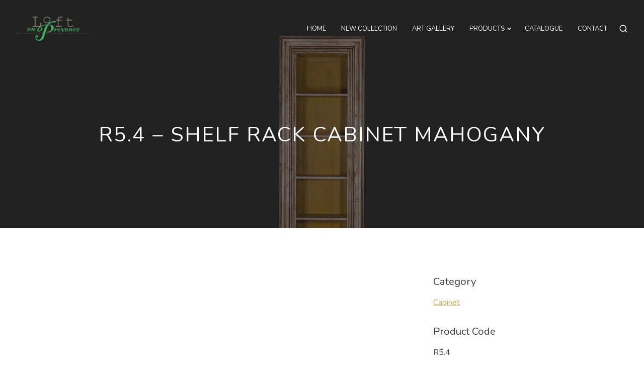

--- FILE ---
content_type: text/css;charset=utf-8
request_url: https://s0.wp.com/?custom-css=1&csblog=9u15I&cscache=6&csrev=50
body_size: 238
content:
.postid-1113 .entry-title,.postid-642 .entry-title{display:none}.page-id-618 .container{padding-top:0}.featured-content{padding-top:2rem}.featured-content p{margin-bottom:1.5rem}.page-id-618 .wp-block-cover{margin-bottom:1.5rem}.featured-content .taxonomy-description{margin-top:1rem}.site-footer .site-info{display:none}.wf-active .homepage-widgets .front-page-block .entry-title{text-align:center}.th-has-line-sep:after{border:none}#actionbar{display:none}.jp-related-posts-i2__post-img-link{margin-bottom:10px}.jp-related-posts-i2__post-link a{text-decoration:none}.wpnbha .post-thumbnail{margin:0 0 .5em}.wpnbha.ts-3 article .entry-title{font-size:1.1em !important;line-height:1.5 !important;text-align:center !important;font-weight:700}.wpnbha .post-thumbnail{margin:0 0 .5em}.wpnbha.has-more-button button{margin:2em auto}.jp-related-posts-i2__post-context{color:#999}.jp-related-posts-i2__post-link a{font-size:1.1em;line-height:1.4}.hentry .entry-content h2{margin:0 0 3rem}